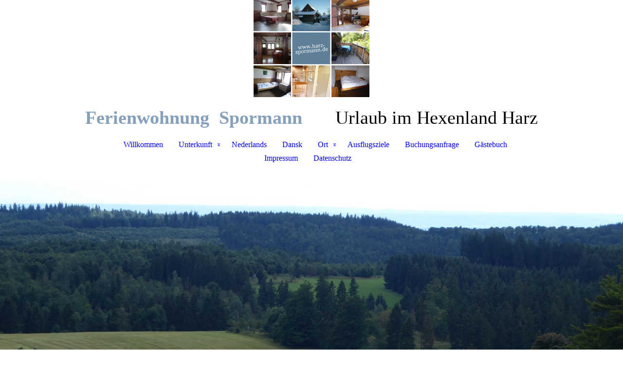

--- FILE ---
content_type: text/html; charset=utf-8
request_url: https://harz-spormann.de/
body_size: 52943
content:
<!DOCTYPE html><html lang="de"><head><meta http-equiv="Content-Type" content="text/html; charset=UTF-8"><title>harz-spormann - Willkommen</title><meta name="description" content="Familienfreundliche Ferienwohnung mit zwei Schlafzimmern mitten im Harz"><meta name="keywords" content="urlaub, Familienurlaub, Familienunterkunft, Harz, Urlaub im Harz, Ferienwohnung, Ferienwohnung im Harz, Ferienwohnung Braunlage, Braunlage Urlaub, Ferien , urlaub mit hund , unterkunft, Hundeurlaub "><link href="https://harz-spormann.de/Willkommen" rel="canonical"><meta content="harz-spormann - Willkommen" property="og:title"><meta content="website" property="og:type"><meta content="https://harz-spormann.de/Willkommen" property="og:url"><meta content="https://harz-spormann.de/.cm4all/uproc.php/0/Design%20ohne%20Titel%20(1).jpg" property="og:image"/><script>
              window.beng = window.beng || {};
              window.beng.env = {
                language: "en",
                country: "US",
                mode: "deploy",
                context: "page",
                pageId: "000000212710",
                skeletonId: "",
                scope: "HTO01FLQAEGE",
                isProtected: false,
                navigationText: "Willkommen",
                instance: "1",
                common_prefix: "https://homepagedesigner.telekom.de",
                design_common: "https://homepagedesigner.telekom.de/beng/designs/",
                design_template: "oem/cm_dh_088",
                path_design: "https://homepagedesigner.telekom.de/beng/designs/data/oem/cm_dh_088/",
                path_res: "https://homepagedesigner.telekom.de/res/",
                path_bengres: "https://homepagedesigner.telekom.de/beng/res/",
                masterDomain: "",
                preferredDomain: "",
                preprocessHostingUri: function(uri) {
                  
                    return uri || "";
                  
                },
                hideEmptyAreas: false
              };
            </script><script xmlns="http://www.w3.org/1999/xhtml" src="https://homepagedesigner.telekom.de/cm4all-beng-proxy/beng-proxy.js">;</script><link xmlns="http://www.w3.org/1999/xhtml" rel="stylesheet" href="https://homepagedesigner.telekom.de/.cm4all/e/static/3rdparty/font-awesome/css/font-awesome.min.css"></link><link rel="stylesheet" type="text/css" href="//homepagedesigner.telekom.de/.cm4all/res/static/libcm4all-js-widget/3.89.7/css/widget-runtime.css"/>

<link rel="stylesheet" type="text/css" href="//homepagedesigner.telekom.de/.cm4all/res/static/beng-editor/5.3.130/css/deploy.css"/>

<link rel="stylesheet" type="text/css" href="//homepagedesigner.telekom.de/.cm4all/res/static/libcm4all-js-widget/3.89.7/css/slideshow-common.css"/>

<script src="//homepagedesigner.telekom.de/.cm4all/res/static/jquery-1.7/jquery.js">;</script><script src="//homepagedesigner.telekom.de/.cm4all/res/static/prototype-1.7.3/prototype.js">;</script><script src="//homepagedesigner.telekom.de/.cm4all/res/static/jslib/1.4.1/js/legacy.js">;</script><script src="//homepagedesigner.telekom.de/.cm4all/res/static/libcm4all-js-widget/3.89.7/js/widget-runtime.js">;</script>

<script src="//homepagedesigner.telekom.de/.cm4all/res/static/libcm4all-js-widget/3.89.7/js/slideshow-common.js">;</script>

<script src="//homepagedesigner.telekom.de/.cm4all/res/static/beng-editor/5.3.130/js/deploy.js">;</script>

<link href="https://homepagedesigner.telekom.de/.cm4all/designs/static/oem/cm_dh_088/1686178824.16/css/main.css" rel="stylesheet" type="text/css"><meta name="viewport" content="width=device-width, initial-scale=1, user-scalable=yes"><link href="https://homepagedesigner.telekom.de/.cm4all/designs/static/oem/cm_dh_088/1686178824.16/css/responsive.css" rel="stylesheet" type="text/css"><link href="https://homepagedesigner.telekom.de/.cm4all/designs/static/oem/cm_dh_088/1686178824.16/css/cm-templates-global-style.css" rel="stylesheet" type="text/css"><script type="text/javascript" src="https://homepagedesigner.telekom.de/.cm4all/designs/static/oem/cm_dh_088/1686178824.16/js/effects.js"></script><script type="text/javascript" src="https://homepagedesigner.telekom.de/.cm4all/designs/static/oem/cm_dh_088/1686178824.16/js/cm_template-focus-point.js"></script><link href="/.cm4all/handler.php/vars.css?v=20260104065853" type="text/css" rel="stylesheet"><style type="text/css">.cm-logo {background-image: url("/.cm4all/uproc.php/0/.Ferienwohnung%20Collage%20Facebook-Post%20(2).png/picture-1200?_=19613539558");
        background-position: 50% 50%;
background-size: auto 100%;
background-repeat: no-repeat;
      }</style><script type="text/javascript">window.cmLogoWidgetId = "TKOMSI_cm4all_com_widgets_Logo_1088261";
            window.cmLogoGetCommonWidget = function (){
                return new cm4all.Common.Widget({
            base    : "/",
            session : "",
            frame   : "",
            path    : "TKOMSI_cm4all_com_widgets_Logo_1088261"
        })
            };
            window.logoConfiguration = {
                "cm-logo-x" : "50%",
        "cm-logo-y" : "50%",
        "cm-logo-v" : "2.0",
        "cm-logo-w" : "auto",
        "cm-logo-h" : "100%",
        "cm-logo-di" : "oem/cm_dh_088",
        "cm-logo-u" : "uro-service://",
        "cm-logo-k" : "%7B%22ticket%22%3A%22%22%2C%22serviceId%22%3A%220%22%2C%22locale%22%3A%22%22%2C%22path%22%3A%22%2F%22%2C%22name%22%3A%22Ferienwohnung%20Collage%20Facebook-Post%20(2).png%22%2C%22origin%22%3A%22list%22%2C%22type%22%3A%22image%2Fpng%22%2C%22size%22%3A1076784%2C%22width%22%3A940%2C%22height%22%3A788%2C%22duration%22%3A%22%22%2C%22rotation%22%3A%22%22%2C%22task%22%3A%22none%22%2C%22progress%22%3A%22none%22%2C%22result%22%3A%22ok%22%2C%22source%22%3A%22%22%2C%22start%22%3A%2219613539558%22%2C%22now%22%3A%221971fcd3475%22%2C%22_folder%22%3Atrue%2C%22_hidden%22%3Afalse%2C%22_hash%22%3A%2256ffcce5%22%2C%22_update%22%3A0%2C%22_media%22%3A%22image%22%2C%22_extension%22%3A%22%22%2C%22_xlate%22%3A%22Ferienwohnung%20Collage%20Facebook-Post%20(2).png%22%2C%22_index%22%3A1%2C%22_selected%22%3Atrue%7D",
        "cm-logo-bc" : "",
        "cm-logo-ln" : "",
        "cm-logo-ln$" : "",
        "cm-logo-hi" : false
        ,
        _logoBaseUrl : "uro-service:\/\/",
        _logoPath : "%7B%22ticket%22%3A%22%22%2C%22serviceId%22%3A%220%22%2C%22locale%22%3A%22%22%2C%22path%22%3A%22%2F%22%2C%22name%22%3A%22Ferienwohnung%20Collage%20Facebook-Post%20(2).png%22%2C%22origin%22%3A%22list%22%2C%22type%22%3A%22image%2Fpng%22%2C%22size%22%3A1076784%2C%22width%22%3A940%2C%22height%22%3A788%2C%22duration%22%3A%22%22%2C%22rotation%22%3A%22%22%2C%22task%22%3A%22none%22%2C%22progress%22%3A%22none%22%2C%22result%22%3A%22ok%22%2C%22source%22%3A%22%22%2C%22start%22%3A%2219613539558%22%2C%22now%22%3A%221971fcd3475%22%2C%22_folder%22%3Atrue%2C%22_hidden%22%3Afalse%2C%22_hash%22%3A%2256ffcce5%22%2C%22_update%22%3A0%2C%22_media%22%3A%22image%22%2C%22_extension%22%3A%22%22%2C%22_xlate%22%3A%22Ferienwohnung%20Collage%20Facebook-Post%20(2).png%22%2C%22_index%22%3A1%2C%22_selected%22%3Atrue%7D"
        };
          jQuery(document).ready(function() {
            var logoElement = jQuery(".cm-logo");
            logoElement.attr("role", "img");
            logoElement.attr("tabindex", "0");
            logoElement.attr("aria-label", "logo");
          });
        </script><link rel="icon" href="data:;base64,iVBORw0KGgo="/><style id="cm_table_styles"></style><style id="cm_background_queries"></style><script type="application/x-cm4all-cookie-consent" data-code=""></script></head><body ondrop="return false;" class=" device-desktop cm-deploy cm-deploy-342 cm-deploy-4x"><div class="cm-background" data-cm-qa-bg="image"></div><div class="cm-background-video" data-cm-qa-bg="video"></div><div class="cm-background-effects" data-cm-qa-bg="effect"></div><div class="cm-templates-container"><div class="template_wrapper"><div class="header_wrapper"><div class="centerer"><div class="cm_can_be_empty cm-logo" id="logo"></div></div><div class="title_wrapper cm-templates-title-container cm_can_be_empty"><div class="title cm_can_be_empty cm-templates-heading__title" id="title" style="visibility:visible;"><strong><span style="color: #869fbb;">Ferienwohnung  Spormann </span> </strong> </div><div class="header_placeholder"> </div><div class="subtitle cm_can_be_empty cm-templates-heading__subtitle" id="subtitle" style="visibility:visible;"><span style='font-size: 26px; font-family: "Indie Flower", cursive;'>Urlaub im Hexenland Harz</span></div></div><div class="navigation_wrapper"><div class="line_wrapper_l line"> </div><div class="line_wrapper_r line"> </div><div class="navigation cm_with_forcesub" id="cm_navigation"><ul id="cm_mainnavigation"><li id="cm_navigation_pid_212710" class="cm_current"><a title="Willkommen" href="/Willkommen" class="cm_anchor">Willkommen</a></li><li id="cm_navigation_pid_212709" class="cm_has_subnavigation"><a title="Unterkunft" href="/Unterkunft" class="cm_anchor">Unterkunft</a><ul class="cm_subnavigation" id="cm_subnavigation_pid_212709"><li id="cm_navigation_pid_212708"><a title="Wohnung" href="/Unterkunft/Wohnung" class="cm_anchor">Wohnung</a></li><li id="cm_navigation_pid_212706"><a title="Preise / Belegungsplan" href="/Unterkunft/Preise-Belegungsplan" class="cm_anchor">Preise / Belegungsplan</a></li></ul></li><li id="cm_navigation_pid_1121833"><a title=" Nederlands" href="/Nederlands" class="cm_anchor"> Nederlands</a></li><li id="cm_navigation_pid_1125516"><a title="Dansk" href="/Dansk" class="cm_anchor">Dansk</a></li><li id="cm_navigation_pid_212705" class="cm_has_subnavigation"><a title="Ort" href="/Ort" class="cm_anchor">Ort</a><ul class="cm_subnavigation" id="cm_subnavigation_pid_212705"><li id="cm_navigation_pid_212704"><a title="Lage" href="/Ort/Lage" class="cm_anchor">Lage</a></li><li id="cm_navigation_pid_212703"><a title="Freizeitangebot" href="/Ort/Freizeitangebot" class="cm_anchor">Freizeitangebot</a></li></ul></li><li id="cm_navigation_pid_1164763"><a title="Ausflugsziele " href="/Ausflugsziele" class="cm_anchor">Ausflugsziele </a></li><li id="cm_navigation_pid_212701"><a title="Buchungsanfrage" href="/Buchungsanfrage" class="cm_anchor">Buchungsanfrage</a></li><li id="cm_navigation_pid_212700"><a title="Gästebuch" href="/Gaestebuch" class="cm_anchor">Gästebuch</a></li><li id="cm_navigation_pid_212699"><a title="Impressum" href="/Impressum" class="cm_anchor">Impressum</a></li><li id="cm_navigation_pid_212885"><a title="Datenschutz" href="/Datenschutz" class="cm_anchor">Datenschutz</a></li></ul></div></div></div><div class="cm-template-keyvisual__media cm_can_be_empty cm-kv-0" id="keyvisual"></div><div class="cm-template-content content_wrapper"><div class="content_color"><div class="cm-template-content__main design_content centerer cm-templates-text" id="content_main" data-cm-hintable="yes"><h1 style="text-align: center;">HERZLICH WILLKOMMEN  </h1><p style="text-align: center;">in der  <br></p><p style="text-align: center;"> Ferienwohnung Spormann - mitten im Harz!</p><p style="text-align: center;">familienfreundlich - gemütlich - liebevoll</p><p style="text-align: center;"> </p><p style="text-align: center;"><br></p><div class="clearFloating" style="clear:both;height: 0px; width: auto;"></div><div id="widgetcontainer_TKOMSI_cm4all_com_widgets_Separator_1088272" class="
				    cm_widget_block
					cm_widget cm4all_com_widgets_Separator cm_widget_block_center" style="width:100%; max-width:100%; "><div class="cm_widget_anchor"><a name="TKOMSI_cm4all_com_widgets_Separator_1088272" id="widgetanchor_TKOMSI_cm4all_com_widgets_Separator_1088272"><!--cm4all.com.widgets.Separator--></a></div><div style='position: relative; width: 100%;'><div style='border-top: 1px dotted; margin: 1.2em 0em 1.2em 0em;'></div></div></div><div class="cm_column_wrapper"><div style="width: 50%;" class="cm_column"><h2 style="text-align: center;" class="cm-h1">UNSERE UNTERKUNFT</h2><p style="text-align: center;">Im Herzen vom Harz liegt das höchste Bergdorf Niedersachsens "Hohegeiß". In der alten Ortsmitte finden Sie unser Haus mit der Ferienwohnung Spormann inkl. Hochterrasse,  PKW-Stellplatz (1 Wallbox vorhanden), und WLAN.  In unserer familienfreundlichen Unterkunft finden bis zu 6 Personen Platz. <br></p><p style="text-align: center;">Bis zu 3Haustiere sind willkommen - in Absprache.</p><p style="text-align: center;">Solltet ihr mehr Tiere mitbringen wollen, fragt uns einfach an :-)</p><p style="text-align: center;">Die Ferienwohnung verfügt über:</p><ul><li style="text-align: left;">Schlafzimmer 1: Doppelbett 2*1,8m , zusätzlich kann hier ein Baby-Reisebett aufgestellt werden (dieses stellen wir gerne kostenlos zur Verfügung)</li><li style="text-align: left;">Schlafzimmer 2: 2 Einzelbetten2*1m und zusätzlich kann hier ein Gästebett aufgebaut werden 1,8*0,9m.</li><li style="text-align: left;">Küche: Geschirrspüler, Kühlschrank, Backofen, 4-Platten-Kochfeld, Kaffeemaschine, Mikrowelle, Sitzecke für bis zu 6 Personen (Hochstuhl stellen wir gerne zur Verfügung), Wasserkocher und ausreichend Geschirr. Von der Küche gelangt ihr auf die Hochterrasse.</li><li style="text-align: left;">Wohnzimmer: Rundecke, TV-Gerät, PS2, DVD-Player, Spielecke, Hundekorb</li><li style="text-align: left;">Bad: Duschbad, WC, Waschbecken</li><li style="text-align: left;">Flur: große Garderobe, Tisch, Spiegel</li><li style="text-align: left;">Hochterrasse: Sitzmöbel und Tisch für 6 Personen</li></ul><p style="text-align: center;"> </p><div style="text-align: left;"><br></div><p> </p><p style="text-align: center;">» <a href="/Unterkunft" class="cm_anchor">weiterlesen</a></p></div><div style="width: 12.5px;" class="cm_column_gap cm_column_gap_left cm_resizable"></div><div style="width: 12.5px;" class="cm_column_gap cm_column_gap_right cm_resizable"></div><div style="width: 50%;" class="cm_column"><h2 style="text-align: center;" class="cm-h1">DER ORT </h2><p style="text-align: center;">Ein umfangreiches Freizeitangebot in landschaftlich reizvoller Umgebung machen einen Urlaub in Braunlage-Hohegeiß  zu einem besonderenn Erlebnis und das zu jeder Jahreszeit.  Dabei ist es egal, ob Sie als Familie, Paar oder Singles zu uns reisen.<br></p><p style="text-align: center;">Vor Ort gibt es ein Freibad und ab der Haustür könnt ihr wandern.  Vor Ort findet ihr einige Restaurants, Café, einen Imbiss, eBike - Verleih, Minigolf-Anlage und mit der Tourist-Card könnt ihr kostenlos die Busse im gesamten Harz nutzen. Hohegeiß liegt zentral im Harz, sodass sich Ausflüge in die gesamte Region anbieten.</p><p style="text-align: center;">» <a href="/Ort" class="cm_anchor">weiterlesen</a></p></div></div><p> </p><div class="clearFloating" style="clear:both;height: 0px; width: auto;"></div><div id="widgetcontainer_TKOMSI_cm4all_com_widgets_Separator_1088271" class="
				    cm_widget_block
					cm_widget cm4all_com_widgets_Separator cm_widget_block_center" style="width:100%; max-width:100%; "><div class="cm_widget_anchor"><a name="TKOMSI_cm4all_com_widgets_Separator_1088271" id="widgetanchor_TKOMSI_cm4all_com_widgets_Separator_1088271"><!--cm4all.com.widgets.Separator--></a></div><div style='position: relative; width: 100%;'><div style='border-top: 1px dotted; margin: 0em 0em 1.2em 0em;'></div></div></div><p> <br></p><p><br></p><div id="cm_bottom_clearer" style="clear: both;" contenteditable="false"></div></div></div><div class="sidebar_color cm_can_be_empty"><div class="sidebar_wrapper centerer cm-templates-sidebar-one"><div class="sidebar cm_can_be_empty" id="widgetbar_site_1" data-cm-hintable="yes"><div id="widgetcontainer_TKOMSI_cm4all_com_widgets_UroPhoto_27637723" class="
				    cm_widget_block
					cm_widget cm4all_com_widgets_UroPhoto cm_widget_block_center" style="width:100%; max-width:940px; "><div class="cm_widget_anchor"><a name="TKOMSI_cm4all_com_widgets_UroPhoto_27637723" id="widgetanchor_TKOMSI_cm4all_com_widgets_UroPhoto_27637723"><!--cm4all.com.widgets.UroPhoto--></a></div><div xmlns="http://www.w3.org/1999/xhtml" data-uro-type="image" style="width:100%;height:100%;" id="uroPhotoOuterTKOMSI_cm4all_com_widgets_UroPhoto_27637723">            <picture><source srcset="/.cm4all/uproc.php/0/.Blue%20Gradient%20Corporate%20Business%20Facebook%20Post%20(4).png/picture-1600?_=197912114fe 1x, /.cm4all/uproc.php/0/.Blue%20Gradient%20Corporate%20Business%20Facebook%20Post%20(4).png/picture-2600?_=197912114fe 2x" media="(min-width:800px)"><source srcset="/.cm4all/uproc.php/0/.Blue%20Gradient%20Corporate%20Business%20Facebook%20Post%20(4).png/picture-1200?_=197912114fe 1x, /.cm4all/uproc.php/0/.Blue%20Gradient%20Corporate%20Business%20Facebook%20Post%20(4).png/picture-1600?_=197912114fe 2x" media="(min-width:600px)"><source srcset="/.cm4all/uproc.php/0/.Blue%20Gradient%20Corporate%20Business%20Facebook%20Post%20(4).png/picture-800?_=197912114fe 1x, /.cm4all/uproc.php/0/.Blue%20Gradient%20Corporate%20Business%20Facebook%20Post%20(4).png/picture-1200?_=197912114fe 2x" media="(min-width:400px)"><source srcset="/.cm4all/uproc.php/0/.Blue%20Gradient%20Corporate%20Business%20Facebook%20Post%20(4).png/picture-400?_=197912114fe 1x, /.cm4all/uproc.php/0/.Blue%20Gradient%20Corporate%20Business%20Facebook%20Post%20(4).png/picture-800?_=197912114fe 2x" media="(min-width:200px)"><source srcset="/.cm4all/uproc.php/0/.Blue%20Gradient%20Corporate%20Business%20Facebook%20Post%20(4).png/picture-200?_=197912114fe 1x, /.cm4all/uproc.php/0/.Blue%20Gradient%20Corporate%20Business%20Facebook%20Post%20(4).png/picture-400?_=197912114fe 2x" media="(min-width:100px)"><img src="/.cm4all/uproc.php/0/.Blue%20Gradient%20Corporate%20Business%20Facebook%20Post%20(4).png/picture-200?_=197912114fe" data-uro-original="/.cm4all/uproc.php/0/Blue%20Gradient%20Corporate%20Business%20Facebook%20Post%20(4).png?_=197912114fe" onerror="uroGlobal().util.error(this, '', 'uro-widget')" data-uro-width="940" data-uro-height="788" alt="" style="width:100%;" title="" loading="lazy"></picture>
<span></span></div></div><p><br></p><div id="widgetcontainer_TKOMSI_cm4all_com_widgets_UroPhoto_27637727" class="
				    cm_widget_block
					cm_widget cm4all_com_widgets_UroPhoto cm_widget_block_center" style="width:100%; max-width:4000px; "><div class="cm_widget_anchor"><a name="TKOMSI_cm4all_com_widgets_UroPhoto_27637727" id="widgetanchor_TKOMSI_cm4all_com_widgets_UroPhoto_27637727"><!--cm4all.com.widgets.UroPhoto--></a></div><div xmlns="http://www.w3.org/1999/xhtml" data-uro-type="image" style="width:100%;height:100%;" id="uroPhotoOuterTKOMSI_cm4all_com_widgets_UroPhoto_27637727">            <picture><source srcset="/.cm4all/uproc.php/0/.P1000325.JPG/picture-1600?_=189156e2ba8 1x, /.cm4all/uproc.php/0/.P1000325.JPG/picture-2600?_=189156e2ba8 2x" media="(min-width:800px)"><source srcset="/.cm4all/uproc.php/0/.P1000325.JPG/picture-1200?_=189156e2ba8 1x, /.cm4all/uproc.php/0/.P1000325.JPG/picture-1600?_=189156e2ba8 2x" media="(min-width:600px)"><source srcset="/.cm4all/uproc.php/0/.P1000325.JPG/picture-800?_=189156e2ba8 1x, /.cm4all/uproc.php/0/.P1000325.JPG/picture-1200?_=189156e2ba8 2x" media="(min-width:400px)"><source srcset="/.cm4all/uproc.php/0/.P1000325.JPG/picture-400?_=189156e2ba8 1x, /.cm4all/uproc.php/0/.P1000325.JPG/picture-800?_=189156e2ba8 2x" media="(min-width:200px)"><source srcset="/.cm4all/uproc.php/0/.P1000325.JPG/picture-200?_=189156e2ba8 1x, /.cm4all/uproc.php/0/.P1000325.JPG/picture-400?_=189156e2ba8 2x" media="(min-width:100px)"><img src="/.cm4all/uproc.php/0/.P1000325.JPG/picture-200?_=189156e2ba8" data-uro-original="/.cm4all/uproc.php/0/P1000325.JPG?_=189156e2ba8" onerror="uroGlobal().util.error(this, '', 'uro-widget')" data-uro-width="4000" data-uro-height="3000" alt="" style="width:100%;" title="" loading="lazy"></picture>
<span></span></div></div><div id="widgetcontainer_TKOMSI_cm4all_com_widgets_UroPhoto_27637730" class="
				    cm_widget_block
					cm_widget cm4all_com_widgets_UroPhoto cm_widget_block_center" style="width:100%; max-width:4000px; "><div class="cm_widget_anchor"><a name="TKOMSI_cm4all_com_widgets_UroPhoto_27637730" id="widgetanchor_TKOMSI_cm4all_com_widgets_UroPhoto_27637730"><!--cm4all.com.widgets.UroPhoto--></a></div><div xmlns="http://www.w3.org/1999/xhtml" data-uro-type="image" style="width:100%;height:100%;" id="uroPhotoOuterTKOMSI_cm4all_com_widgets_UroPhoto_27637730">            <picture><source srcset="/.cm4all/uproc.php/0/.P1010105.JPG/picture-1600?_=189155807b0 1x, /.cm4all/uproc.php/0/.P1010105.JPG/picture-2600?_=189155807b0 2x" media="(min-width:800px)"><source srcset="/.cm4all/uproc.php/0/.P1010105.JPG/picture-1200?_=189155807b0 1x, /.cm4all/uproc.php/0/.P1010105.JPG/picture-1600?_=189155807b0 2x" media="(min-width:600px)"><source srcset="/.cm4all/uproc.php/0/.P1010105.JPG/picture-800?_=189155807b0 1x, /.cm4all/uproc.php/0/.P1010105.JPG/picture-1200?_=189155807b0 2x" media="(min-width:400px)"><source srcset="/.cm4all/uproc.php/0/.P1010105.JPG/picture-400?_=189155807b0 1x, /.cm4all/uproc.php/0/.P1010105.JPG/picture-800?_=189155807b0 2x" media="(min-width:200px)"><source srcset="/.cm4all/uproc.php/0/.P1010105.JPG/picture-200?_=189155807b0 1x, /.cm4all/uproc.php/0/.P1010105.JPG/picture-400?_=189155807b0 2x" media="(min-width:100px)"><img src="/.cm4all/uproc.php/0/.P1010105.JPG/picture-200?_=189155807b0" data-uro-original="/.cm4all/uproc.php/0/P1010105.JPG?_=189155807b0" onerror="uroGlobal().util.error(this, '', 'uro-widget')" data-uro-width="4000" data-uro-height="3000" alt="" style="width:100%;" title="" loading="lazy"></picture>
<span></span></div></div><div id="widgetcontainer_TKOMSI_cm4all_com_widgets_UroPhoto_27637737" class="
				    cm_widget_block
					cm_widget cm4all_com_widgets_UroPhoto cm_widget_block_center" style="width:100%; max-width:640px; "><div class="cm_widget_anchor"><a name="TKOMSI_cm4all_com_widgets_UroPhoto_27637737" id="widgetanchor_TKOMSI_cm4all_com_widgets_UroPhoto_27637737"><!--cm4all.com.widgets.UroPhoto--></a></div><div xmlns="http://www.w3.org/1999/xhtml" data-uro-type="image" style="width:100%;height:100%;" id="uroPhotoOuterTKOMSI_cm4all_com_widgets_UroPhoto_27637737">            <picture><source srcset="/.cm4all/uproc.php/0/.2015-09-30%2007.36.55.jpg/picture-1600?_=165f0b213d8 1x, /.cm4all/uproc.php/0/.2015-09-30%2007.36.55.jpg/picture-2600?_=165f0b213d8 2x" media="(min-width:800px)"><source srcset="/.cm4all/uproc.php/0/.2015-09-30%2007.36.55.jpg/picture-1200?_=165f0b213d8 1x, /.cm4all/uproc.php/0/.2015-09-30%2007.36.55.jpg/picture-1600?_=165f0b213d8 2x" media="(min-width:600px)"><source srcset="/.cm4all/uproc.php/0/.2015-09-30%2007.36.55.jpg/picture-800?_=165f0b213d8 1x, /.cm4all/uproc.php/0/.2015-09-30%2007.36.55.jpg/picture-1200?_=165f0b213d8 2x" media="(min-width:400px)"><source srcset="/.cm4all/uproc.php/0/.2015-09-30%2007.36.55.jpg/picture-400?_=165f0b213d8 1x, /.cm4all/uproc.php/0/.2015-09-30%2007.36.55.jpg/picture-800?_=165f0b213d8 2x" media="(min-width:200px)"><source srcset="/.cm4all/uproc.php/0/.2015-09-30%2007.36.55.jpg/picture-200?_=165f0b213d8 1x, /.cm4all/uproc.php/0/.2015-09-30%2007.36.55.jpg/picture-400?_=165f0b213d8 2x" media="(min-width:100px)"><img src="/.cm4all/uproc.php/0/.2015-09-30%2007.36.55.jpg/picture-200?_=165f0b213d8" data-uro-original="/.cm4all/uproc.php/0/2015-09-30%2007.36.55.jpg?_=165f0b213d8" onerror="uroGlobal().util.error(this, '', 'uro-widget')" data-uro-width="640" data-uro-height="480" alt="" style="width:100%;" title="" loading="lazy"></picture>
<span></span></div></div><p> </p><div id="widgetcontainer_TKOMSI_cm4all_com_widgets_UroPhoto_27637735" class="
				    cm_widget_block
					cm_widget cm4all_com_widgets_UroPhoto cm_widget_block_center" style="width:100%; max-width:3000px; "><div class="cm_widget_anchor"><a name="TKOMSI_cm4all_com_widgets_UroPhoto_27637735" id="widgetanchor_TKOMSI_cm4all_com_widgets_UroPhoto_27637735"><!--cm4all.com.widgets.UroPhoto--></a></div><div xmlns="http://www.w3.org/1999/xhtml" data-uro-type="image" style="width:100%;height:100%;" id="uroPhotoOuterTKOMSI_cm4all_com_widgets_UroPhoto_27637735">            <picture><source srcset="/.cm4all/uproc.php/0/.P1000603.JPG/picture-1600?_=18915708d08 1x, /.cm4all/uproc.php/0/.P1000603.JPG/picture-2600?_=18915708d08 2x" media="(min-width:800px)"><source srcset="/.cm4all/uproc.php/0/.P1000603.JPG/picture-1200?_=18915708d08 1x, /.cm4all/uproc.php/0/.P1000603.JPG/picture-1600?_=18915708d08 2x" media="(min-width:600px)"><source srcset="/.cm4all/uproc.php/0/.P1000603.JPG/picture-800?_=18915708d08 1x, /.cm4all/uproc.php/0/.P1000603.JPG/picture-1200?_=18915708d08 2x" media="(min-width:400px)"><source srcset="/.cm4all/uproc.php/0/.P1000603.JPG/picture-400?_=18915708d08 1x, /.cm4all/uproc.php/0/.P1000603.JPG/picture-800?_=18915708d08 2x" media="(min-width:200px)"><source srcset="/.cm4all/uproc.php/0/.P1000603.JPG/picture-200?_=18915708d08 1x, /.cm4all/uproc.php/0/.P1000603.JPG/picture-400?_=18915708d08 2x" media="(min-width:100px)"><img src="/.cm4all/uproc.php/0/.P1000603.JPG/picture-200?_=18915708d08" data-uro-original="/.cm4all/uproc.php/0/P1000603.JPG?_=18915708d08" onerror="uroGlobal().util.error(this, '', 'uro-widget')" data-uro-width="3000" data-uro-height="4000" alt="" style="width:100%;" title="" loading="lazy"></picture>
<span></span></div></div><p> </p><p> </p><p> </p></div><div class="sidebar cm_can_be_empty" id="widgetbar_site_2" data-cm-hintable="yes"><div id="widgetcontainer_TKOMSI_cm4all_com_widgets_UroPhoto_27637733" class="
				    cm_widget_block
					cm_widget cm4all_com_widgets_UroPhoto cm_widget_block_center" style="width:100%; max-width:4000px; "><div class="cm_widget_anchor"><a name="TKOMSI_cm4all_com_widgets_UroPhoto_27637733" id="widgetanchor_TKOMSI_cm4all_com_widgets_UroPhoto_27637733"><!--cm4all.com.widgets.UroPhoto--></a></div><div xmlns="http://www.w3.org/1999/xhtml" data-uro-type="image" style="width:100%;height:100%;" id="uroPhotoOuterTKOMSI_cm4all_com_widgets_UroPhoto_27637733">            <picture><source srcset="/.cm4all/uproc.php/0/.P1000354.JPG/picture-1600?_=18915530288 1x, /.cm4all/uproc.php/0/.P1000354.JPG/picture-2600?_=18915530288 2x" media="(min-width:800px)"><source srcset="/.cm4all/uproc.php/0/.P1000354.JPG/picture-1200?_=18915530288 1x, /.cm4all/uproc.php/0/.P1000354.JPG/picture-1600?_=18915530288 2x" media="(min-width:600px)"><source srcset="/.cm4all/uproc.php/0/.P1000354.JPG/picture-800?_=18915530288 1x, /.cm4all/uproc.php/0/.P1000354.JPG/picture-1200?_=18915530288 2x" media="(min-width:400px)"><source srcset="/.cm4all/uproc.php/0/.P1000354.JPG/picture-400?_=18915530288 1x, /.cm4all/uproc.php/0/.P1000354.JPG/picture-800?_=18915530288 2x" media="(min-width:200px)"><source srcset="/.cm4all/uproc.php/0/.P1000354.JPG/picture-200?_=18915530288 1x, /.cm4all/uproc.php/0/.P1000354.JPG/picture-400?_=18915530288 2x" media="(min-width:100px)"><img src="/.cm4all/uproc.php/0/.P1000354.JPG/picture-200?_=18915530288" data-uro-original="/.cm4all/uproc.php/0/P1000354.JPG?_=18915530288" onerror="uroGlobal().util.error(this, '', 'uro-widget')" data-uro-width="4000" data-uro-height="3000" alt="" style="width:100%;" title="" loading="lazy"></picture>
<span></span></div></div><p><br></p><p> </p><div id="widgetcontainer_TKOMSI_cm4all_com_widgets_UroPhoto_27637724" class="
				    cm_widget_block
					cm_widget cm4all_com_widgets_UroPhoto cm_widget_block_center" style="width:100%; max-width:940px; "><div class="cm_widget_anchor"><a name="TKOMSI_cm4all_com_widgets_UroPhoto_27637724" id="widgetanchor_TKOMSI_cm4all_com_widgets_UroPhoto_27637724"><!--cm4all.com.widgets.UroPhoto--></a></div><div xmlns="http://www.w3.org/1999/xhtml" data-uro-type="image" style="width:100%;height:100%;" id="uroPhotoOuterTKOMSI_cm4all_com_widgets_UroPhoto_27637724">            <picture><source srcset="/.cm4all/uproc.php/0/.FerienWohnung%20Spormann.png/picture-1600?_=189155f2bd0 1x, /.cm4all/uproc.php/0/.FerienWohnung%20Spormann.png/picture-2600?_=189155f2bd0 2x" media="(min-width:800px)"><source srcset="/.cm4all/uproc.php/0/.FerienWohnung%20Spormann.png/picture-1200?_=189155f2bd0 1x, /.cm4all/uproc.php/0/.FerienWohnung%20Spormann.png/picture-1600?_=189155f2bd0 2x" media="(min-width:600px)"><source srcset="/.cm4all/uproc.php/0/.FerienWohnung%20Spormann.png/picture-800?_=189155f2bd0 1x, /.cm4all/uproc.php/0/.FerienWohnung%20Spormann.png/picture-1200?_=189155f2bd0 2x" media="(min-width:400px)"><source srcset="/.cm4all/uproc.php/0/.FerienWohnung%20Spormann.png/picture-400?_=189155f2bd0 1x, /.cm4all/uproc.php/0/.FerienWohnung%20Spormann.png/picture-800?_=189155f2bd0 2x" media="(min-width:200px)"><source srcset="/.cm4all/uproc.php/0/.FerienWohnung%20Spormann.png/picture-200?_=189155f2bd0 1x, /.cm4all/uproc.php/0/.FerienWohnung%20Spormann.png/picture-400?_=189155f2bd0 2x" media="(min-width:100px)"><img src="/.cm4all/uproc.php/0/.FerienWohnung%20Spormann.png/picture-200?_=189155f2bd0" data-uro-original="/.cm4all/uproc.php/0/FerienWohnung%20Spormann.png?_=189155f2bd0" onerror="uroGlobal().util.error(this, '', 'uro-widget')" data-uro-width="940" data-uro-height="788" alt="" style="width:100%;" title="" loading="lazy"></picture>
<span></span></div></div><div id="widgetcontainer_TKOMSI_cm4all_com_widgets_UroPhoto_27637732" class="
				    cm_widget_block
					cm_widget cm4all_com_widgets_UroPhoto cm_widget_block_center" style="width:100%; max-width:4000px; "><div class="cm_widget_anchor"><a name="TKOMSI_cm4all_com_widgets_UroPhoto_27637732" id="widgetanchor_TKOMSI_cm4all_com_widgets_UroPhoto_27637732"><!--cm4all.com.widgets.UroPhoto--></a></div><div xmlns="http://www.w3.org/1999/xhtml" data-uro-type="image" style="width:100%;height:100%;" id="uroPhotoOuterTKOMSI_cm4all_com_widgets_UroPhoto_27637732">            <picture><source srcset="/.cm4all/uproc.php/0/.P1030187.JPG/picture-1600?_=18915536430 1x, /.cm4all/uproc.php/0/.P1030187.JPG/picture-2600?_=18915536430 2x" media="(min-width:800px)"><source srcset="/.cm4all/uproc.php/0/.P1030187.JPG/picture-1200?_=18915536430 1x, /.cm4all/uproc.php/0/.P1030187.JPG/picture-1600?_=18915536430 2x" media="(min-width:600px)"><source srcset="/.cm4all/uproc.php/0/.P1030187.JPG/picture-800?_=18915536430 1x, /.cm4all/uproc.php/0/.P1030187.JPG/picture-1200?_=18915536430 2x" media="(min-width:400px)"><source srcset="/.cm4all/uproc.php/0/.P1030187.JPG/picture-400?_=18915536430 1x, /.cm4all/uproc.php/0/.P1030187.JPG/picture-800?_=18915536430 2x" media="(min-width:200px)"><source srcset="/.cm4all/uproc.php/0/.P1030187.JPG/picture-200?_=18915536430 1x, /.cm4all/uproc.php/0/.P1030187.JPG/picture-400?_=18915536430 2x" media="(min-width:100px)"><img src="/.cm4all/uproc.php/0/.P1030187.JPG/picture-200?_=18915536430" data-uro-original="/.cm4all/uproc.php/0/P1030187.JPG?_=18915536430" onerror="uroGlobal().util.error(this, '', 'uro-widget')" data-uro-width="4000" data-uro-height="3000" alt="" style="width:100%;" title="" loading="lazy"></picture>
<span></span></div></div><div id="widgetcontainer_TKOMSI_cm4all_com_widgets_UroPhoto_27637728" class="
				    cm_widget_block
					cm_widget cm4all_com_widgets_UroPhoto cm_widget_block_center" style="width:100%; max-width:4000px; "><div class="cm_widget_anchor"><a name="TKOMSI_cm4all_com_widgets_UroPhoto_27637728" id="widgetanchor_TKOMSI_cm4all_com_widgets_UroPhoto_27637728"><!--cm4all.com.widgets.UroPhoto--></a></div><div xmlns="http://www.w3.org/1999/xhtml" data-uro-type="image" style="width:100%;height:100%;" id="uroPhotoOuterTKOMSI_cm4all_com_widgets_UroPhoto_27637728">            <picture><source srcset="/.cm4all/uproc.php/0/.P1000327.JPG/picture-1600?_=189156e1820 1x, /.cm4all/uproc.php/0/.P1000327.JPG/picture-2600?_=189156e1820 2x" media="(min-width:800px)"><source srcset="/.cm4all/uproc.php/0/.P1000327.JPG/picture-1200?_=189156e1820 1x, /.cm4all/uproc.php/0/.P1000327.JPG/picture-1600?_=189156e1820 2x" media="(min-width:600px)"><source srcset="/.cm4all/uproc.php/0/.P1000327.JPG/picture-800?_=189156e1820 1x, /.cm4all/uproc.php/0/.P1000327.JPG/picture-1200?_=189156e1820 2x" media="(min-width:400px)"><source srcset="/.cm4all/uproc.php/0/.P1000327.JPG/picture-400?_=189156e1820 1x, /.cm4all/uproc.php/0/.P1000327.JPG/picture-800?_=189156e1820 2x" media="(min-width:200px)"><source srcset="/.cm4all/uproc.php/0/.P1000327.JPG/picture-200?_=189156e1820 1x, /.cm4all/uproc.php/0/.P1000327.JPG/picture-400?_=189156e1820 2x" media="(min-width:100px)"><img src="/.cm4all/uproc.php/0/.P1000327.JPG/picture-200?_=189156e1820" data-uro-original="/.cm4all/uproc.php/0/P1000327.JPG?_=189156e1820" onerror="uroGlobal().util.error(this, '', 'uro-widget')" data-uro-width="4000" data-uro-height="3000" alt="" style="width:100%;" title="" loading="lazy"></picture>
<span></span></div></div><div id="widgetcontainer_TKOMSI_cm4all_com_widgets_UroPhoto_27637731" class="
				    cm_widget_block
					cm_widget cm4all_com_widgets_UroPhoto cm_widget_block_center" style="width:100%; max-width:4000px; "><div class="cm_widget_anchor"><a name="TKOMSI_cm4all_com_widgets_UroPhoto_27637731" id="widgetanchor_TKOMSI_cm4all_com_widgets_UroPhoto_27637731"><!--cm4all.com.widgets.UroPhoto--></a></div><div xmlns="http://www.w3.org/1999/xhtml" data-uro-type="image" style="width:100%;height:100%;" id="uroPhotoOuterTKOMSI_cm4all_com_widgets_UroPhoto_27637731">            <picture><source srcset="/.cm4all/uproc.php/0/.P1020880.JPG/picture-1600?_=18915558710 1x, /.cm4all/uproc.php/0/.P1020880.JPG/picture-2600?_=18915558710 2x" media="(min-width:800px)"><source srcset="/.cm4all/uproc.php/0/.P1020880.JPG/picture-1200?_=18915558710 1x, /.cm4all/uproc.php/0/.P1020880.JPG/picture-1600?_=18915558710 2x" media="(min-width:600px)"><source srcset="/.cm4all/uproc.php/0/.P1020880.JPG/picture-800?_=18915558710 1x, /.cm4all/uproc.php/0/.P1020880.JPG/picture-1200?_=18915558710 2x" media="(min-width:400px)"><source srcset="/.cm4all/uproc.php/0/.P1020880.JPG/picture-400?_=18915558710 1x, /.cm4all/uproc.php/0/.P1020880.JPG/picture-800?_=18915558710 2x" media="(min-width:200px)"><source srcset="/.cm4all/uproc.php/0/.P1020880.JPG/picture-200?_=18915558710 1x, /.cm4all/uproc.php/0/.P1020880.JPG/picture-400?_=18915558710 2x" media="(min-width:100px)"><img src="/.cm4all/uproc.php/0/.P1020880.JPG/picture-200?_=18915558710" data-uro-original="/.cm4all/uproc.php/0/P1020880.JPG?_=18915558710" onerror="uroGlobal().util.error(this, '', 'uro-widget')" data-uro-width="4000" data-uro-height="3000" alt="" style="width:100%;" title="" loading="lazy"></picture>
<span></span></div></div><p> </p><p> </p><p> </p><p> </p></div><div class="sidebar cm_can_be_empty" id="widgetbar_site_3" data-cm-hintable="yes"><div id="widgetcontainer_TKOMSI_cm4all_com_widgets_UroPhoto_27637725" class="
				    cm_widget_block
					cm_widget cm4all_com_widgets_UroPhoto cm_widget_block_center" style="width:100%; max-width:4000px; "><div class="cm_widget_anchor"><a name="TKOMSI_cm4all_com_widgets_UroPhoto_27637725" id="widgetanchor_TKOMSI_cm4all_com_widgets_UroPhoto_27637725"><!--cm4all.com.widgets.UroPhoto--></a></div><div xmlns="http://www.w3.org/1999/xhtml" data-uro-type="image" style="width:100%;height:100%;" id="uroPhotoOuterTKOMSI_cm4all_com_widgets_UroPhoto_27637725">            <picture><source srcset="/.cm4all/uproc.php/0/.P1000326.JPG/picture-1600?_=189156e3378 1x, /.cm4all/uproc.php/0/.P1000326.JPG/picture-2600?_=189156e3378 2x" media="(min-width:800px)"><source srcset="/.cm4all/uproc.php/0/.P1000326.JPG/picture-1200?_=189156e3378 1x, /.cm4all/uproc.php/0/.P1000326.JPG/picture-1600?_=189156e3378 2x" media="(min-width:600px)"><source srcset="/.cm4all/uproc.php/0/.P1000326.JPG/picture-800?_=189156e3378 1x, /.cm4all/uproc.php/0/.P1000326.JPG/picture-1200?_=189156e3378 2x" media="(min-width:400px)"><source srcset="/.cm4all/uproc.php/0/.P1000326.JPG/picture-400?_=189156e3378 1x, /.cm4all/uproc.php/0/.P1000326.JPG/picture-800?_=189156e3378 2x" media="(min-width:200px)"><source srcset="/.cm4all/uproc.php/0/.P1000326.JPG/picture-200?_=189156e3378 1x, /.cm4all/uproc.php/0/.P1000326.JPG/picture-400?_=189156e3378 2x" media="(min-width:100px)"><img src="/.cm4all/uproc.php/0/.P1000326.JPG/picture-200?_=189156e3378" data-uro-original="/.cm4all/uproc.php/0/P1000326.JPG?_=189156e3378" onerror="uroGlobal().util.error(this, '', 'uro-widget')" data-uro-width="4000" data-uro-height="3000" alt="" style="width:100%;" title="" loading="lazy"></picture>
<span></span></div></div><div id="widgetcontainer_TKOMSI_cm4all_com_widgets_UroPhoto_27637729" class="
				    cm_widget_block
					cm_widget cm4all_com_widgets_UroPhoto cm_widget_block_center" style="width:100%; max-width:600px; "><div class="cm_widget_anchor"><a name="TKOMSI_cm4all_com_widgets_UroPhoto_27637729" id="widgetanchor_TKOMSI_cm4all_com_widgets_UroPhoto_27637729"><!--cm4all.com.widgets.UroPhoto--></a></div><div xmlns="http://www.w3.org/1999/xhtml" data-uro-type="image" style="width:100%;height:100%;" id="uroPhotoOuterTKOMSI_cm4all_com_widgets_UroPhoto_27637729">            <picture><source srcset="/.cm4all/uproc.php/0/.275186639_5243147512395908_4573918247774816257_n.jpg/picture-1600?_=18915615a68 1x, /.cm4all/uproc.php/0/.275186639_5243147512395908_4573918247774816257_n.jpg/picture-2600?_=18915615a68 2x" media="(min-width:800px)"><source srcset="/.cm4all/uproc.php/0/.275186639_5243147512395908_4573918247774816257_n.jpg/picture-1200?_=18915615a68 1x, /.cm4all/uproc.php/0/.275186639_5243147512395908_4573918247774816257_n.jpg/picture-1600?_=18915615a68 2x" media="(min-width:600px)"><source srcset="/.cm4all/uproc.php/0/.275186639_5243147512395908_4573918247774816257_n.jpg/picture-800?_=18915615a68 1x, /.cm4all/uproc.php/0/.275186639_5243147512395908_4573918247774816257_n.jpg/picture-1200?_=18915615a68 2x" media="(min-width:400px)"><source srcset="/.cm4all/uproc.php/0/.275186639_5243147512395908_4573918247774816257_n.jpg/picture-400?_=18915615a68 1x, /.cm4all/uproc.php/0/.275186639_5243147512395908_4573918247774816257_n.jpg/picture-800?_=18915615a68 2x" media="(min-width:200px)"><source srcset="/.cm4all/uproc.php/0/.275186639_5243147512395908_4573918247774816257_n.jpg/picture-200?_=18915615a68 1x, /.cm4all/uproc.php/0/.275186639_5243147512395908_4573918247774816257_n.jpg/picture-400?_=18915615a68 2x" media="(min-width:100px)"><img src="/.cm4all/uproc.php/0/.275186639_5243147512395908_4573918247774816257_n.jpg/picture-200?_=18915615a68" data-uro-original="/.cm4all/uproc.php/0/275186639_5243147512395908_4573918247774816257_n.jpg?_=18915615a68" onerror="uroGlobal().util.error(this, '', 'uro-widget')" data-uro-width="600" data-uro-height="450" alt="" style="width:100%;" title="" loading="lazy"></picture>
<span></span></div></div><div id="widgetcontainer_TKOMSI_cm4all_com_widgets_UroPhoto_27637734" class="
				    cm_widget_block
					cm_widget cm4all_com_widgets_UroPhoto cm_widget_block_center" style="width:100%; max-width:4000px; "><div class="cm_widget_anchor"><a name="TKOMSI_cm4all_com_widgets_UroPhoto_27637734" id="widgetanchor_TKOMSI_cm4all_com_widgets_UroPhoto_27637734"><!--cm4all.com.widgets.UroPhoto--></a></div><div xmlns="http://www.w3.org/1999/xhtml" data-uro-type="image" style="width:100%;height:100%;" id="uroPhotoOuterTKOMSI_cm4all_com_widgets_UroPhoto_27637734">            <picture><source srcset="/.cm4all/uproc.php/0/.P1020880_1.JPG/picture-1600?_=189155884b0 1x, /.cm4all/uproc.php/0/.P1020880_1.JPG/picture-2600?_=189155884b0 2x" media="(min-width:800px)"><source srcset="/.cm4all/uproc.php/0/.P1020880_1.JPG/picture-1200?_=189155884b0 1x, /.cm4all/uproc.php/0/.P1020880_1.JPG/picture-1600?_=189155884b0 2x" media="(min-width:600px)"><source srcset="/.cm4all/uproc.php/0/.P1020880_1.JPG/picture-800?_=189155884b0 1x, /.cm4all/uproc.php/0/.P1020880_1.JPG/picture-1200?_=189155884b0 2x" media="(min-width:400px)"><source srcset="/.cm4all/uproc.php/0/.P1020880_1.JPG/picture-400?_=189155884b0 1x, /.cm4all/uproc.php/0/.P1020880_1.JPG/picture-800?_=189155884b0 2x" media="(min-width:200px)"><source srcset="/.cm4all/uproc.php/0/.P1020880_1.JPG/picture-200?_=189155884b0 1x, /.cm4all/uproc.php/0/.P1020880_1.JPG/picture-400?_=189155884b0 2x" media="(min-width:100px)"><img src="/.cm4all/uproc.php/0/.P1020880_1.JPG/picture-200?_=189155884b0" data-uro-original="/.cm4all/uproc.php/0/P1020880_1.JPG?_=189155884b0" onerror="uroGlobal().util.error(this, '', 'uro-widget')" data-uro-width="4000" data-uro-height="3000" alt="" style="width:100%;" title="" loading="lazy"></picture>
<span></span></div></div><div id="widgetcontainer_TKOMSI_cm4all_com_widgets_UroPhoto_27637736" class="
				    cm_widget_block
					cm_widget cm4all_com_widgets_UroPhoto cm_widget_block_center" style="width:100%; max-width:4000px; "><div class="cm_widget_anchor"><a name="TKOMSI_cm4all_com_widgets_UroPhoto_27637736" id="widgetanchor_TKOMSI_cm4all_com_widgets_UroPhoto_27637736"><!--cm4all.com.widgets.UroPhoto--></a></div><div xmlns="http://www.w3.org/1999/xhtml" data-uro-type="image" style="width:100%;height:100%;" id="uroPhotoOuterTKOMSI_cm4all_com_widgets_UroPhoto_27637736">            <picture><source srcset="/.cm4all/uproc.php/0/.P1000536.JPG/picture-1600?_=1891570a478 1x, /.cm4all/uproc.php/0/.P1000536.JPG/picture-2600?_=1891570a478 2x" media="(min-width:800px)"><source srcset="/.cm4all/uproc.php/0/.P1000536.JPG/picture-1200?_=1891570a478 1x, /.cm4all/uproc.php/0/.P1000536.JPG/picture-1600?_=1891570a478 2x" media="(min-width:600px)"><source srcset="/.cm4all/uproc.php/0/.P1000536.JPG/picture-800?_=1891570a478 1x, /.cm4all/uproc.php/0/.P1000536.JPG/picture-1200?_=1891570a478 2x" media="(min-width:400px)"><source srcset="/.cm4all/uproc.php/0/.P1000536.JPG/picture-400?_=1891570a478 1x, /.cm4all/uproc.php/0/.P1000536.JPG/picture-800?_=1891570a478 2x" media="(min-width:200px)"><source srcset="/.cm4all/uproc.php/0/.P1000536.JPG/picture-200?_=1891570a478 1x, /.cm4all/uproc.php/0/.P1000536.JPG/picture-400?_=1891570a478 2x" media="(min-width:100px)"><img src="/.cm4all/uproc.php/0/.P1000536.JPG/picture-200?_=1891570a478" data-uro-original="/.cm4all/uproc.php/0/P1000536.JPG?_=1891570a478" onerror="uroGlobal().util.error(this, '', 'uro-widget')" data-uro-width="4000" data-uro-height="3000" alt="" style="width:100%;" title="" loading="lazy"></picture>
<span></span></div></div><div id="widgetcontainer_TKOMSI_cm4all_com_widgets_UroPhoto_27637738" class="
				    cm_widget_block
					cm_widget cm4all_com_widgets_UroPhoto cm_widget_block_center" style="width:100%; max-width:1532px; "><div class="cm_widget_anchor"><a name="TKOMSI_cm4all_com_widgets_UroPhoto_27637738" id="widgetanchor_TKOMSI_cm4all_com_widgets_UroPhoto_27637738"><!--cm4all.com.widgets.UroPhoto--></a></div><div xmlns="http://www.w3.org/1999/xhtml" data-uro-type="image" style="width:100%;height:100%;" id="uroPhotoOuterTKOMSI_cm4all_com_widgets_UroPhoto_27637738">            <picture><source srcset="/.cm4all/uproc.php/0/.Jan%2024.jpg/picture-1600?_=19791253bb1 1x, /.cm4all/uproc.php/0/.Jan%2024.jpg/picture-2600?_=19791253bb1 2x" media="(min-width:800px)"><source srcset="/.cm4all/uproc.php/0/.Jan%2024.jpg/picture-1200?_=19791253bb1 1x, /.cm4all/uproc.php/0/.Jan%2024.jpg/picture-1600?_=19791253bb1 2x" media="(min-width:600px)"><source srcset="/.cm4all/uproc.php/0/.Jan%2024.jpg/picture-800?_=19791253bb1 1x, /.cm4all/uproc.php/0/.Jan%2024.jpg/picture-1200?_=19791253bb1 2x" media="(min-width:400px)"><source srcset="/.cm4all/uproc.php/0/.Jan%2024.jpg/picture-400?_=19791253bb1 1x, /.cm4all/uproc.php/0/.Jan%2024.jpg/picture-800?_=19791253bb1 2x" media="(min-width:200px)"><source srcset="/.cm4all/uproc.php/0/.Jan%2024.jpg/picture-200?_=19791253bb1 1x, /.cm4all/uproc.php/0/.Jan%2024.jpg/picture-400?_=19791253bb1 2x" media="(min-width:100px)"><img src="/.cm4all/uproc.php/0/.Jan%2024.jpg/picture-200?_=19791253bb1" data-uro-original="/.cm4all/uproc.php/0/Jan%2024.jpg?_=19791253bb1" onerror="uroGlobal().util.error(this, '', 'uro-widget')" data-uro-width="1532" data-uro-height="2048" alt="" style="width:100%;" title="" loading="lazy"></picture>
<span></span></div></div><p><br></p></div></div><div class="sidebar_wrapper centerer cm-templates-sidebar-two"><div class="sidebar cm_can_be_empty" id="widgetbar_page_1" data-cm-hintable="yes"><p> </p></div><div class="sidebar cm_can_be_empty" id="widgetbar_page_2" data-cm-hintable="yes"><p><br></p></div><div class="sidebar cm_can_be_empty" id="widgetbar_page_3" data-cm-hintable="yes"><p><br></p></div></div></div><div class="footer_wrapper cm-templates-footer cm_can_be_empty" id="footer" data-cm-hintable="yes"><p style="text-align: center;"> © Ferienwohnung Spormann       <br></p></div></div><div class="content_overlay"> </div></div><div class="navigation_wrapper_mobile cm_with_forcesub " id="mobile_cm_navigation"><ul id="mobile_cm_mainnavigation"><li id="mobile_cm_navigation_pid_212710" class="cm_current"><a title="Willkommen" href="/Willkommen" class="cm_anchor">Willkommen</a></li><li id="mobile_cm_navigation_pid_212709" class="cm_has_subnavigation"><a title="Unterkunft" href="/Unterkunft" class="cm_anchor">Unterkunft</a><ul class="cm_subnavigation" id="mobile_cm_subnavigation_pid_212709"><li id="mobile_cm_navigation_pid_212708"><a title="Wohnung" href="/Unterkunft/Wohnung" class="cm_anchor">Wohnung</a></li><li id="mobile_cm_navigation_pid_212706"><a title="Preise / Belegungsplan" href="/Unterkunft/Preise-Belegungsplan" class="cm_anchor">Preise / Belegungsplan</a></li></ul></li><li id="mobile_cm_navigation_pid_1121833"><a title=" Nederlands" href="/Nederlands" class="cm_anchor"> Nederlands</a></li><li id="mobile_cm_navigation_pid_1125516"><a title="Dansk" href="/Dansk" class="cm_anchor">Dansk</a></li><li id="mobile_cm_navigation_pid_212705" class="cm_has_subnavigation"><a title="Ort" href="/Ort" class="cm_anchor">Ort</a><ul class="cm_subnavigation" id="mobile_cm_subnavigation_pid_212705"><li id="mobile_cm_navigation_pid_212704"><a title="Lage" href="/Ort/Lage" class="cm_anchor">Lage</a></li><li id="mobile_cm_navigation_pid_212703"><a title="Freizeitangebot" href="/Ort/Freizeitangebot" class="cm_anchor">Freizeitangebot</a></li></ul></li><li id="mobile_cm_navigation_pid_1164763"><a title="Ausflugsziele " href="/Ausflugsziele" class="cm_anchor">Ausflugsziele </a></li><li id="mobile_cm_navigation_pid_212701"><a title="Buchungsanfrage" href="/Buchungsanfrage" class="cm_anchor">Buchungsanfrage</a></li><li id="mobile_cm_navigation_pid_212700"><a title="Gästebuch" href="/Gaestebuch" class="cm_anchor">Gästebuch</a></li><li id="mobile_cm_navigation_pid_212699"><a title="Impressum" href="/Impressum" class="cm_anchor">Impressum</a></li><li id="mobile_cm_navigation_pid_212885"><a title="Datenschutz" href="/Datenschutz" class="cm_anchor">Datenschutz</a></li></ul></div><div class="toggle_wrapper--contain"><div class="toggle_navigation"><div class="burgerline1"> </div><div class="burgerline2"> </div><div class="burgerline3"> </div></div></div></div><script type="text/javascript">jQuery(document).ready(function() {
                hideelements();
                calcborderline();
        });
        
        jQuery(window).resize(function() {
                hideelements();
                calcborderline();
        });</script><script type="text/javascript" src="https://homepagedesigner.telekom.de/.cm4all/designs/static/oem/cm_dh_088/1686178824.16/js/cm-templates-global-script.js"></script><div class="cm_widget_anchor"><a name="TKOMSI_cm4all_com_widgets_CookiePolicy_1088263" id="widgetanchor_TKOMSI_cm4all_com_widgets_CookiePolicy_1088263"><!--cm4all.com.widgets.CookiePolicy--></a></div><script data-tracking="true" data-cookie-settings-enabled="false" src="https://homepagedesigner.telekom.de/.cm4all/widgetres.php/cm4all.com.widgets.CookiePolicy/show.js?v=3.3.29" defer="defer" id="cookieSettingsScript"></script><noscript ><div style="position:absolute;bottom:0;" id="statdiv"><img alt="" height="1" width="1" src="https://homepagedesigner.telekom.de/.cm4all/_pixel.img?site=1625650-kfUvmqPg&amp;page=pid_212710&amp;path=%2FWillkommen&amp;nt=Willkommen"/></div></noscript><script  type="text/javascript">//<![CDATA[
            document.body.insertAdjacentHTML('beforeend', '<div style="position:absolute;bottom:0;" id="statdiv"><img alt="" height="1" width="1" src="https://homepagedesigner.telekom.de/.cm4all/_pixel.img?site=1625650-kfUvmqPg&amp;page=pid_212710&amp;path=%2FWillkommen&amp;nt=Willkommen&amp;domain='+escape(document.location.hostname)+'&amp;ref='+escape(document.referrer)+'"/></div>');
        //]]></script><div style="display: none;" id="keyvisualWidgetVideosContainer"></div><style type="text/css">.cm-kv-0 {
background-position: center;
background-repeat: no-repeat;
}
            @media(min-width: 100px), (min-resolution: 72dpi), (-webkit-min-device-pixel-ratio: 1) {.cm-kv-0{background-image:url("/.cm4all/uproc.php/0/.P1000328.JPG/picture-200?_=189156e1050");}}@media(min-width: 100px), (min-resolution: 144dpi), (-webkit-min-device-pixel-ratio: 2) {.cm-kv-0{background-image:url("/.cm4all/uproc.php/0/.P1000328.JPG/picture-400?_=189156e1050");}}@media(min-width: 200px), (min-resolution: 72dpi), (-webkit-min-device-pixel-ratio: 1) {.cm-kv-0{background-image:url("/.cm4all/uproc.php/0/.P1000328.JPG/picture-400?_=189156e1050");}}@media(min-width: 200px), (min-resolution: 144dpi), (-webkit-min-device-pixel-ratio: 2) {.cm-kv-0{background-image:url("/.cm4all/uproc.php/0/.P1000328.JPG/picture-800?_=189156e1050");}}@media(min-width: 400px), (min-resolution: 72dpi), (-webkit-min-device-pixel-ratio: 1) {.cm-kv-0{background-image:url("/.cm4all/uproc.php/0/.P1000328.JPG/picture-800?_=189156e1050");}}@media(min-width: 400px), (min-resolution: 144dpi), (-webkit-min-device-pixel-ratio: 2) {.cm-kv-0{background-image:url("/.cm4all/uproc.php/0/.P1000328.JPG/picture-1200?_=189156e1050");}}@media(min-width: 600px), (min-resolution: 72dpi), (-webkit-min-device-pixel-ratio: 1) {.cm-kv-0{background-image:url("/.cm4all/uproc.php/0/.P1000328.JPG/picture-1200?_=189156e1050");}}@media(min-width: 600px), (min-resolution: 144dpi), (-webkit-min-device-pixel-ratio: 2) {.cm-kv-0{background-image:url("/.cm4all/uproc.php/0/.P1000328.JPG/picture-1600?_=189156e1050");}}@media(min-width: 800px), (min-resolution: 72dpi), (-webkit-min-device-pixel-ratio: 1) {.cm-kv-0{background-image:url("/.cm4all/uproc.php/0/.P1000328.JPG/picture-1600?_=189156e1050");}}@media(min-width: 800px), (min-resolution: 144dpi), (-webkit-min-device-pixel-ratio: 2) {.cm-kv-0{background-image:url("/.cm4all/uproc.php/0/.P1000328.JPG/picture-2600?_=189156e1050");}}
</style><style type="text/css">
			#keyvisual {
				overflow: hidden;
			}
			.kv-video-wrapper {
				width: 100%;
				height: 100%;
				position: relative;
			}
			</style><script type="text/javascript">
				jQuery(document).ready(function() {
					function moveTempVideos(slideshow, isEditorMode) {
						var videosContainer = document.getElementById('keyvisualWidgetVideosContainer');
						if (videosContainer) {
							while (videosContainer.firstChild) {
								var div = videosContainer.firstChild;
								var divPosition = div.className.substring('cm-kv-0-tempvideo-'.length);
								if (isEditorMode && parseInt(divPosition) > 1) {
									break;
								}
								videosContainer.removeChild(div);
								if (div.nodeType == Node.ELEMENT_NODE) {
									var pos = '';
									if (slideshow) {
										pos = '-' + divPosition;
									}
									var kv = document.querySelector('.cm-kv-0' + pos);
									if (kv) {
										if (!slideshow) {
											var wrapperDiv = document.createElement("div"); 
											wrapperDiv.setAttribute("class", "kv-video-wrapper");
											kv.insertBefore(wrapperDiv, kv.firstChild);
											kv = wrapperDiv;
										}
										while (div.firstChild) {
											kv.appendChild(div.firstChild);
										}
										if (!slideshow) {
											break;
										}
									}
								}
							}
						}
					}

					function kvClickAction(mode, href) {
						if (mode == 'internal') {
							if (!window.top.syntony || !/_home$/.test(window.top.syntony.bifmState)) {
								window.location.href = href;
							}
						} else if (mode == 'external') {
							var a = document.createElement('a');
							a.href = href;
							a.target = '_blank';
							a.rel = 'noreferrer noopener';
							a.click();
						}
					}

					var keyvisualElement = jQuery("[cm_type=keyvisual]");
					if(keyvisualElement.length == 0){
						keyvisualElement = jQuery("#keyvisual");
					}
					if(keyvisualElement.length == 0){
						keyvisualElement = jQuery("[class~=cm-kv-0]");
					}
				
						keyvisualElement.attr("role", "img");
						keyvisualElement.attr("tabindex", "0");
						keyvisualElement.attr("aria-label", "hauptgrafik");
					
					moveTempVideos(false, false);
					var video = document.querySelector('#keyvisual video');
					if (video) {
						video.play();
					}
				
			});
		</script></body></html>
